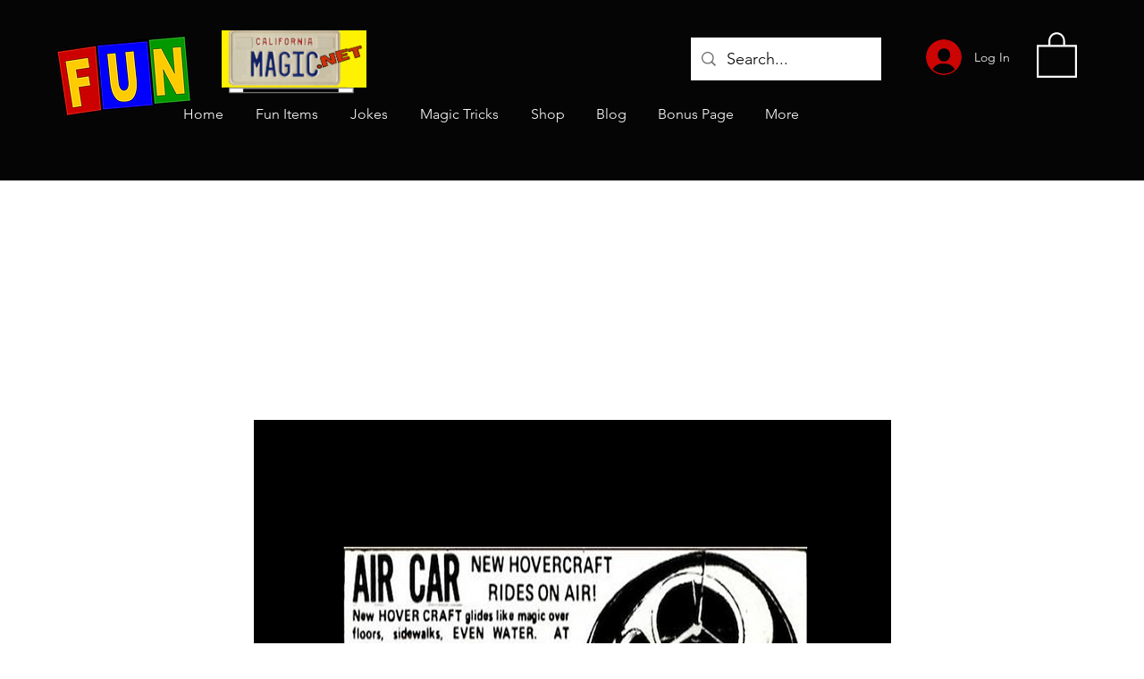

--- FILE ---
content_type: text/html; charset=utf-8
request_url: https://www.google.com/recaptcha/api2/aframe
body_size: 268
content:
<!DOCTYPE HTML><html><head><meta http-equiv="content-type" content="text/html; charset=UTF-8"></head><body><script nonce="5a0WN0hByh3WpFQGNkuwAg">/** Anti-fraud and anti-abuse applications only. See google.com/recaptcha */ try{var clients={'sodar':'https://pagead2.googlesyndication.com/pagead/sodar?'};window.addEventListener("message",function(a){try{if(a.source===window.parent){var b=JSON.parse(a.data);var c=clients[b['id']];if(c){var d=document.createElement('img');d.src=c+b['params']+'&rc='+(localStorage.getItem("rc::a")?sessionStorage.getItem("rc::b"):"");window.document.body.appendChild(d);sessionStorage.setItem("rc::e",parseInt(sessionStorage.getItem("rc::e")||0)+1);localStorage.setItem("rc::h",'1768993366004');}}}catch(b){}});window.parent.postMessage("_grecaptcha_ready", "*");}catch(b){}</script></body></html>